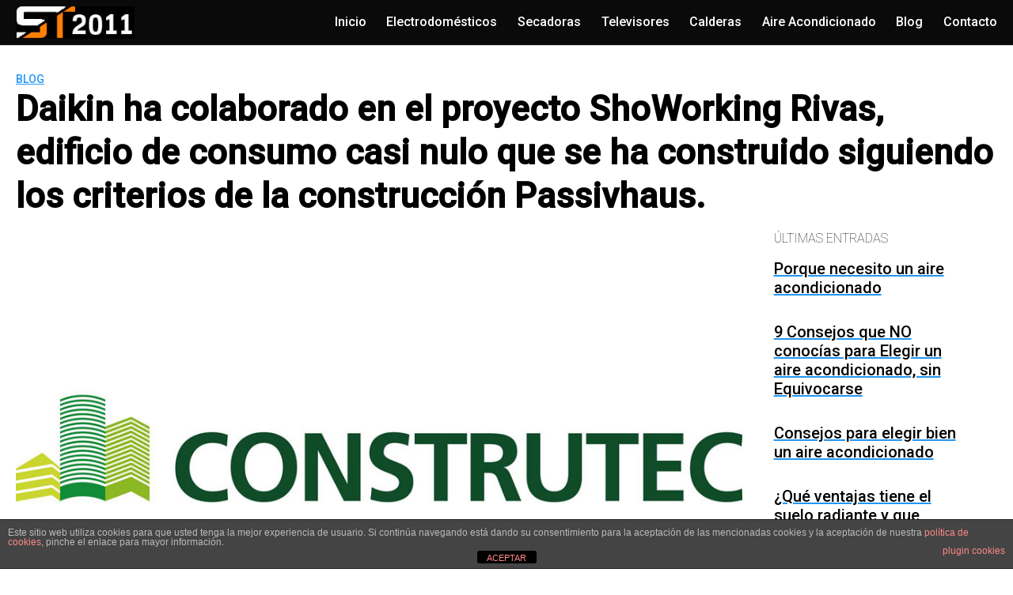

--- FILE ---
content_type: text/html; charset=UTF-8
request_url: https://www.serviciotecnico2011.com/daikin-ha-colaborado-en-el-proyecto-showorking-rivas-edificio-de-consumo-casi-nulo-que-se-ha-construido-siguiendo-los-criterios-de-la-construccion-passivhaus/
body_size: 11432
content:
<!DOCTYPE html>
<html lang="es" prefix="og: https://ogp.me/ns#">
<head>
	<meta charset="UTF-8">
	<meta name="viewport" content="width=device-width, initial-scale=1">
	<link rel="profile" href="http://gmpg.org/xfn/11">
		<style>img:is([sizes="auto" i], [sizes^="auto," i]) { contain-intrinsic-size: 3000px 1500px }</style>
	
<!-- Optimización para motores de búsqueda de Rank Math -  https://rankmath.com/ -->
<title>✅✅Daikin ha colaborado en el proyecto ShoWorking Rivas✅✅</title>
<meta name="description" content="✅✅En el stand podrá verse el nuevo sistema Daikin Altherma 3, una solución de climatización que proporciona aire acondicionado en verano, ✅✅"/>
<meta name="robots" content="follow, index, max-snippet:-1, max-video-preview:-1, max-image-preview:large"/>
<link rel="canonical" href="https://www.serviciotecnico2011.com/daikin-ha-colaborado-en-el-proyecto-showorking-rivas-edificio-de-consumo-casi-nulo-que-se-ha-construido-siguiendo-los-criterios-de-la-construccion-passivhaus/" />
<meta property="og:locale" content="es_ES" />
<meta property="og:type" content="article" />
<meta property="og:title" content="✅✅Daikin ha colaborado en el proyecto ShoWorking Rivas✅✅" />
<meta property="og:description" content="✅✅En el stand podrá verse el nuevo sistema Daikin Altherma 3, una solución de climatización que proporciona aire acondicionado en verano, ✅✅" />
<meta property="og:url" content="https://www.serviciotecnico2011.com/daikin-ha-colaborado-en-el-proyecto-showorking-rivas-edificio-de-consumo-casi-nulo-que-se-ha-construido-siguiendo-los-criterios-de-la-construccion-passivhaus/" />
<meta property="og:site_name" content="Servicio Técnico Electrodomésticos, Aire Acondicionado-ALICANTE" />
<meta property="article:tag" content="Servicio técnico Daikin Alicante" />
<meta property="article:tag" content="Servicio técnico haier alicante" />
<meta property="article:tag" content="Servicio técnico lg aire acondicionado alicante" />
<meta property="article:tag" content="Servicio técnico LG alicante" />
<meta property="article:tag" content="Servicio técnico oficial Haier Alicante" />
<meta property="article:tag" content="Servicio técnico Panasonic aire acondicionado" />
<meta property="article:tag" content="Servicio técnico Panasonic alicante" />
<meta property="article:section" content="blog" />
<meta property="og:image" content="https://www.serviciotecnico2011.com/wp-content/uploads/2018/11/construtec.jpg" />
<meta property="og:image:secure_url" content="https://www.serviciotecnico2011.com/wp-content/uploads/2018/11/construtec.jpg" />
<meta property="og:image:width" content="1000" />
<meta property="og:image:height" content="571" />
<meta property="og:image:alt" content="Daikin en construtec" />
<meta property="og:image:type" content="image/jpeg" />
<meta property="article:published_time" content="2018-12-13T16:00:27+01:00" />
<meta name="twitter:card" content="summary_large_image" />
<meta name="twitter:title" content="✅✅Daikin ha colaborado en el proyecto ShoWorking Rivas✅✅" />
<meta name="twitter:description" content="✅✅En el stand podrá verse el nuevo sistema Daikin Altherma 3, una solución de climatización que proporciona aire acondicionado en verano, ✅✅" />
<meta name="twitter:image" content="https://www.serviciotecnico2011.com/wp-content/uploads/2018/11/construtec.jpg" />
<meta name="twitter:label1" content="Escrito por" />
<meta name="twitter:data1" content="uadmin" />
<meta name="twitter:label2" content="Tiempo de lectura" />
<meta name="twitter:data2" content="Menos de un minuto" />
<script type="application/ld+json" class="rank-math-schema">{"@context":"https://schema.org","@graph":[{"@type":"Organization","@id":"https://www.serviciotecnico2011.com/#organization","name":"Servicio Tecnico 2011","url":"https://www.serviciotecnico2011.com","logo":{"@type":"ImageObject","@id":"https://www.serviciotecnico2011.com/#logo","url":"https://www.serviciotecnico2011.com/wp-content/uploads/2018/01/cropped-logo_top2.jpg","contentUrl":"https://www.serviciotecnico2011.com/wp-content/uploads/2018/01/cropped-logo_top2.jpg","caption":"Servicio Tecnico 2011","inLanguage":"es","width":"180","height":"49"}},{"@type":"WebSite","@id":"https://www.serviciotecnico2011.com/#website","url":"https://www.serviciotecnico2011.com","name":"Servicio Tecnico 2011","publisher":{"@id":"https://www.serviciotecnico2011.com/#organization"},"inLanguage":"es"},{"@type":"ImageObject","@id":"https://www.serviciotecnico2011.com/wp-content/uploads/2018/11/construtec.jpg","url":"https://www.serviciotecnico2011.com/wp-content/uploads/2018/11/construtec.jpg","width":"1000","height":"571","caption":"Daikin en construtec","inLanguage":"es"},{"@type":"WebPage","@id":"https://www.serviciotecnico2011.com/daikin-ha-colaborado-en-el-proyecto-showorking-rivas-edificio-de-consumo-casi-nulo-que-se-ha-construido-siguiendo-los-criterios-de-la-construccion-passivhaus/#webpage","url":"https://www.serviciotecnico2011.com/daikin-ha-colaborado-en-el-proyecto-showorking-rivas-edificio-de-consumo-casi-nulo-que-se-ha-construido-siguiendo-los-criterios-de-la-construccion-passivhaus/","name":"\u2705\u2705Daikin ha colaborado en el proyecto ShoWorking Rivas\u2705\u2705","datePublished":"2018-12-13T16:00:27+01:00","dateModified":"2018-12-13T16:00:27+01:00","isPartOf":{"@id":"https://www.serviciotecnico2011.com/#website"},"primaryImageOfPage":{"@id":"https://www.serviciotecnico2011.com/wp-content/uploads/2018/11/construtec.jpg"},"inLanguage":"es"},{"@type":"Person","@id":"https://www.serviciotecnico2011.com/daikin-ha-colaborado-en-el-proyecto-showorking-rivas-edificio-de-consumo-casi-nulo-que-se-ha-construido-siguiendo-los-criterios-de-la-construccion-passivhaus/#author","name":"uadmin","image":{"@type":"ImageObject","@id":"https://secure.gravatar.com/avatar/ac02fa5aca3293d3ab7ad0707bbbd7c8e7bffb16e3fe38291a7d0622b1c7d621?s=96&amp;d=mm&amp;r=g","url":"https://secure.gravatar.com/avatar/ac02fa5aca3293d3ab7ad0707bbbd7c8e7bffb16e3fe38291a7d0622b1c7d621?s=96&amp;d=mm&amp;r=g","caption":"uadmin","inLanguage":"es"},"worksFor":{"@id":"https://www.serviciotecnico2011.com/#organization"}},{"@type":"BlogPosting","headline":"\u2705\u2705Daikin ha colaborado en el proyecto ShoWorking Rivas\u2705\u2705","datePublished":"2018-12-13T16:00:27+01:00","dateModified":"2018-12-13T16:00:27+01:00","author":{"@id":"https://www.serviciotecnico2011.com/daikin-ha-colaborado-en-el-proyecto-showorking-rivas-edificio-de-consumo-casi-nulo-que-se-ha-construido-siguiendo-los-criterios-de-la-construccion-passivhaus/#author","name":"uadmin"},"publisher":{"@id":"https://www.serviciotecnico2011.com/#organization"},"description":"\u2705\u2705En el stand podr\u00e1 verse el nuevo sistema\u00a0Daikin Altherma 3,\u00a0una soluci\u00f3n de climatizaci\u00f3n que proporciona aire acondicionado en verano, \u2705\u2705","name":"\u2705\u2705Daikin ha colaborado en el proyecto ShoWorking Rivas\u2705\u2705","@id":"https://www.serviciotecnico2011.com/daikin-ha-colaborado-en-el-proyecto-showorking-rivas-edificio-de-consumo-casi-nulo-que-se-ha-construido-siguiendo-los-criterios-de-la-construccion-passivhaus/#richSnippet","isPartOf":{"@id":"https://www.serviciotecnico2011.com/daikin-ha-colaborado-en-el-proyecto-showorking-rivas-edificio-de-consumo-casi-nulo-que-se-ha-construido-siguiendo-los-criterios-de-la-construccion-passivhaus/#webpage"},"image":{"@id":"https://www.serviciotecnico2011.com/wp-content/uploads/2018/11/construtec.jpg"},"inLanguage":"es","mainEntityOfPage":{"@id":"https://www.serviciotecnico2011.com/daikin-ha-colaborado-en-el-proyecto-showorking-rivas-edificio-de-consumo-casi-nulo-que-se-ha-construido-siguiendo-los-criterios-de-la-construccion-passivhaus/#webpage"}}]}</script>
<!-- /Plugin Rank Math WordPress SEO -->

<link rel='dns-prefetch' href='//stats.wp.com' />
<link rel='dns-prefetch' href='//fonts.googleapis.com' />
<link rel='dns-prefetch' href='//use.fontawesome.com' />
<link rel="alternate" type="application/rss+xml" title="Servicio Técnico Electrodomésticos, Aire Acondicionado-ALICANTE &raquo; Feed" href="https://www.serviciotecnico2011.com/feed/" />
<link rel="alternate" type="application/rss+xml" title="Servicio Técnico Electrodomésticos, Aire Acondicionado-ALICANTE &raquo; Feed de los comentarios" href="https://www.serviciotecnico2011.com/comments/feed/" />
<link rel="alternate" type="application/rss+xml" title="Servicio Técnico Electrodomésticos, Aire Acondicionado-ALICANTE &raquo; Comentario Daikin ha colaborado en el proyecto ShoWorking Rivas, edificio de consumo casi nulo que se ha construido siguiendo los criterios de la construcción Passivhaus. del feed" href="https://www.serviciotecnico2011.com/daikin-ha-colaborado-en-el-proyecto-showorking-rivas-edificio-de-consumo-casi-nulo-que-se-ha-construido-siguiendo-los-criterios-de-la-construccion-passivhaus/feed/" />
<link rel='stylesheet' id='wp-block-library-css' href='https://www.serviciotecnico2011.com/wp-includes/css/dist/block-library/style.min.css?ver=6.8.3' type='text/css' media='all' />
<style id='classic-theme-styles-inline-css' type='text/css'>
/*! This file is auto-generated */
.wp-block-button__link{color:#fff;background-color:#32373c;border-radius:9999px;box-shadow:none;text-decoration:none;padding:calc(.667em + 2px) calc(1.333em + 2px);font-size:1.125em}.wp-block-file__button{background:#32373c;color:#fff;text-decoration:none}
</style>
<link rel='stylesheet' id='mediaelement-css' href='https://www.serviciotecnico2011.com/wp-includes/js/mediaelement/mediaelementplayer-legacy.min.css?ver=4.2.17' type='text/css' media='all' />
<link rel='stylesheet' id='wp-mediaelement-css' href='https://www.serviciotecnico2011.com/wp-includes/js/mediaelement/wp-mediaelement.min.css?ver=6.8.3' type='text/css' media='all' />
<style id='jetpack-sharing-buttons-style-inline-css' type='text/css'>
.jetpack-sharing-buttons__services-list{display:flex;flex-direction:row;flex-wrap:wrap;gap:0;list-style-type:none;margin:5px;padding:0}.jetpack-sharing-buttons__services-list.has-small-icon-size{font-size:12px}.jetpack-sharing-buttons__services-list.has-normal-icon-size{font-size:16px}.jetpack-sharing-buttons__services-list.has-large-icon-size{font-size:24px}.jetpack-sharing-buttons__services-list.has-huge-icon-size{font-size:36px}@media print{.jetpack-sharing-buttons__services-list{display:none!important}}.editor-styles-wrapper .wp-block-jetpack-sharing-buttons{gap:0;padding-inline-start:0}ul.jetpack-sharing-buttons__services-list.has-background{padding:1.25em 2.375em}
</style>
<style id='global-styles-inline-css' type='text/css'>
:root{--wp--preset--aspect-ratio--square: 1;--wp--preset--aspect-ratio--4-3: 4/3;--wp--preset--aspect-ratio--3-4: 3/4;--wp--preset--aspect-ratio--3-2: 3/2;--wp--preset--aspect-ratio--2-3: 2/3;--wp--preset--aspect-ratio--16-9: 16/9;--wp--preset--aspect-ratio--9-16: 9/16;--wp--preset--color--black: #000000;--wp--preset--color--cyan-bluish-gray: #abb8c3;--wp--preset--color--white: #ffffff;--wp--preset--color--pale-pink: #f78da7;--wp--preset--color--vivid-red: #cf2e2e;--wp--preset--color--luminous-vivid-orange: #ff6900;--wp--preset--color--luminous-vivid-amber: #fcb900;--wp--preset--color--light-green-cyan: #7bdcb5;--wp--preset--color--vivid-green-cyan: #00d084;--wp--preset--color--pale-cyan-blue: #8ed1fc;--wp--preset--color--vivid-cyan-blue: #0693e3;--wp--preset--color--vivid-purple: #9b51e0;--wp--preset--gradient--vivid-cyan-blue-to-vivid-purple: linear-gradient(135deg,rgba(6,147,227,1) 0%,rgb(155,81,224) 100%);--wp--preset--gradient--light-green-cyan-to-vivid-green-cyan: linear-gradient(135deg,rgb(122,220,180) 0%,rgb(0,208,130) 100%);--wp--preset--gradient--luminous-vivid-amber-to-luminous-vivid-orange: linear-gradient(135deg,rgba(252,185,0,1) 0%,rgba(255,105,0,1) 100%);--wp--preset--gradient--luminous-vivid-orange-to-vivid-red: linear-gradient(135deg,rgba(255,105,0,1) 0%,rgb(207,46,46) 100%);--wp--preset--gradient--very-light-gray-to-cyan-bluish-gray: linear-gradient(135deg,rgb(238,238,238) 0%,rgb(169,184,195) 100%);--wp--preset--gradient--cool-to-warm-spectrum: linear-gradient(135deg,rgb(74,234,220) 0%,rgb(151,120,209) 20%,rgb(207,42,186) 40%,rgb(238,44,130) 60%,rgb(251,105,98) 80%,rgb(254,248,76) 100%);--wp--preset--gradient--blush-light-purple: linear-gradient(135deg,rgb(255,206,236) 0%,rgb(152,150,240) 100%);--wp--preset--gradient--blush-bordeaux: linear-gradient(135deg,rgb(254,205,165) 0%,rgb(254,45,45) 50%,rgb(107,0,62) 100%);--wp--preset--gradient--luminous-dusk: linear-gradient(135deg,rgb(255,203,112) 0%,rgb(199,81,192) 50%,rgb(65,88,208) 100%);--wp--preset--gradient--pale-ocean: linear-gradient(135deg,rgb(255,245,203) 0%,rgb(182,227,212) 50%,rgb(51,167,181) 100%);--wp--preset--gradient--electric-grass: linear-gradient(135deg,rgb(202,248,128) 0%,rgb(113,206,126) 100%);--wp--preset--gradient--midnight: linear-gradient(135deg,rgb(2,3,129) 0%,rgb(40,116,252) 100%);--wp--preset--font-size--small: 13px;--wp--preset--font-size--medium: 20px;--wp--preset--font-size--large: 36px;--wp--preset--font-size--x-large: 42px;--wp--preset--spacing--20: 0.44rem;--wp--preset--spacing--30: 0.67rem;--wp--preset--spacing--40: 1rem;--wp--preset--spacing--50: 1.5rem;--wp--preset--spacing--60: 2.25rem;--wp--preset--spacing--70: 3.38rem;--wp--preset--spacing--80: 5.06rem;--wp--preset--shadow--natural: 6px 6px 9px rgba(0, 0, 0, 0.2);--wp--preset--shadow--deep: 12px 12px 50px rgba(0, 0, 0, 0.4);--wp--preset--shadow--sharp: 6px 6px 0px rgba(0, 0, 0, 0.2);--wp--preset--shadow--outlined: 6px 6px 0px -3px rgba(255, 255, 255, 1), 6px 6px rgba(0, 0, 0, 1);--wp--preset--shadow--crisp: 6px 6px 0px rgba(0, 0, 0, 1);}:where(.is-layout-flex){gap: 0.5em;}:where(.is-layout-grid){gap: 0.5em;}body .is-layout-flex{display: flex;}.is-layout-flex{flex-wrap: wrap;align-items: center;}.is-layout-flex > :is(*, div){margin: 0;}body .is-layout-grid{display: grid;}.is-layout-grid > :is(*, div){margin: 0;}:where(.wp-block-columns.is-layout-flex){gap: 2em;}:where(.wp-block-columns.is-layout-grid){gap: 2em;}:where(.wp-block-post-template.is-layout-flex){gap: 1.25em;}:where(.wp-block-post-template.is-layout-grid){gap: 1.25em;}.has-black-color{color: var(--wp--preset--color--black) !important;}.has-cyan-bluish-gray-color{color: var(--wp--preset--color--cyan-bluish-gray) !important;}.has-white-color{color: var(--wp--preset--color--white) !important;}.has-pale-pink-color{color: var(--wp--preset--color--pale-pink) !important;}.has-vivid-red-color{color: var(--wp--preset--color--vivid-red) !important;}.has-luminous-vivid-orange-color{color: var(--wp--preset--color--luminous-vivid-orange) !important;}.has-luminous-vivid-amber-color{color: var(--wp--preset--color--luminous-vivid-amber) !important;}.has-light-green-cyan-color{color: var(--wp--preset--color--light-green-cyan) !important;}.has-vivid-green-cyan-color{color: var(--wp--preset--color--vivid-green-cyan) !important;}.has-pale-cyan-blue-color{color: var(--wp--preset--color--pale-cyan-blue) !important;}.has-vivid-cyan-blue-color{color: var(--wp--preset--color--vivid-cyan-blue) !important;}.has-vivid-purple-color{color: var(--wp--preset--color--vivid-purple) !important;}.has-black-background-color{background-color: var(--wp--preset--color--black) !important;}.has-cyan-bluish-gray-background-color{background-color: var(--wp--preset--color--cyan-bluish-gray) !important;}.has-white-background-color{background-color: var(--wp--preset--color--white) !important;}.has-pale-pink-background-color{background-color: var(--wp--preset--color--pale-pink) !important;}.has-vivid-red-background-color{background-color: var(--wp--preset--color--vivid-red) !important;}.has-luminous-vivid-orange-background-color{background-color: var(--wp--preset--color--luminous-vivid-orange) !important;}.has-luminous-vivid-amber-background-color{background-color: var(--wp--preset--color--luminous-vivid-amber) !important;}.has-light-green-cyan-background-color{background-color: var(--wp--preset--color--light-green-cyan) !important;}.has-vivid-green-cyan-background-color{background-color: var(--wp--preset--color--vivid-green-cyan) !important;}.has-pale-cyan-blue-background-color{background-color: var(--wp--preset--color--pale-cyan-blue) !important;}.has-vivid-cyan-blue-background-color{background-color: var(--wp--preset--color--vivid-cyan-blue) !important;}.has-vivid-purple-background-color{background-color: var(--wp--preset--color--vivid-purple) !important;}.has-black-border-color{border-color: var(--wp--preset--color--black) !important;}.has-cyan-bluish-gray-border-color{border-color: var(--wp--preset--color--cyan-bluish-gray) !important;}.has-white-border-color{border-color: var(--wp--preset--color--white) !important;}.has-pale-pink-border-color{border-color: var(--wp--preset--color--pale-pink) !important;}.has-vivid-red-border-color{border-color: var(--wp--preset--color--vivid-red) !important;}.has-luminous-vivid-orange-border-color{border-color: var(--wp--preset--color--luminous-vivid-orange) !important;}.has-luminous-vivid-amber-border-color{border-color: var(--wp--preset--color--luminous-vivid-amber) !important;}.has-light-green-cyan-border-color{border-color: var(--wp--preset--color--light-green-cyan) !important;}.has-vivid-green-cyan-border-color{border-color: var(--wp--preset--color--vivid-green-cyan) !important;}.has-pale-cyan-blue-border-color{border-color: var(--wp--preset--color--pale-cyan-blue) !important;}.has-vivid-cyan-blue-border-color{border-color: var(--wp--preset--color--vivid-cyan-blue) !important;}.has-vivid-purple-border-color{border-color: var(--wp--preset--color--vivid-purple) !important;}.has-vivid-cyan-blue-to-vivid-purple-gradient-background{background: var(--wp--preset--gradient--vivid-cyan-blue-to-vivid-purple) !important;}.has-light-green-cyan-to-vivid-green-cyan-gradient-background{background: var(--wp--preset--gradient--light-green-cyan-to-vivid-green-cyan) !important;}.has-luminous-vivid-amber-to-luminous-vivid-orange-gradient-background{background: var(--wp--preset--gradient--luminous-vivid-amber-to-luminous-vivid-orange) !important;}.has-luminous-vivid-orange-to-vivid-red-gradient-background{background: var(--wp--preset--gradient--luminous-vivid-orange-to-vivid-red) !important;}.has-very-light-gray-to-cyan-bluish-gray-gradient-background{background: var(--wp--preset--gradient--very-light-gray-to-cyan-bluish-gray) !important;}.has-cool-to-warm-spectrum-gradient-background{background: var(--wp--preset--gradient--cool-to-warm-spectrum) !important;}.has-blush-light-purple-gradient-background{background: var(--wp--preset--gradient--blush-light-purple) !important;}.has-blush-bordeaux-gradient-background{background: var(--wp--preset--gradient--blush-bordeaux) !important;}.has-luminous-dusk-gradient-background{background: var(--wp--preset--gradient--luminous-dusk) !important;}.has-pale-ocean-gradient-background{background: var(--wp--preset--gradient--pale-ocean) !important;}.has-electric-grass-gradient-background{background: var(--wp--preset--gradient--electric-grass) !important;}.has-midnight-gradient-background{background: var(--wp--preset--gradient--midnight) !important;}.has-small-font-size{font-size: var(--wp--preset--font-size--small) !important;}.has-medium-font-size{font-size: var(--wp--preset--font-size--medium) !important;}.has-large-font-size{font-size: var(--wp--preset--font-size--large) !important;}.has-x-large-font-size{font-size: var(--wp--preset--font-size--x-large) !important;}
:where(.wp-block-post-template.is-layout-flex){gap: 1.25em;}:where(.wp-block-post-template.is-layout-grid){gap: 1.25em;}
:where(.wp-block-columns.is-layout-flex){gap: 2em;}:where(.wp-block-columns.is-layout-grid){gap: 2em;}
:root :where(.wp-block-pullquote){font-size: 1.5em;line-height: 1.6;}
</style>
<link rel='stylesheet' id='front-estilos-css' href='https://www.serviciotecnico2011.com/wp-content/plugins/asesor-cookies-para-la-ley-en-espana/html/front/estilos.css?ver=6.8.3' type='text/css' media='all' />
<link rel='stylesheet' id='contact-form-7-css' href='https://www.serviciotecnico2011.com/wp-content/plugins/contact-form-7/includes/css/styles.css?ver=6.1.3' type='text/css' media='all' />
<link rel='stylesheet' id='kk-star-ratings-css' href='https://www.serviciotecnico2011.com/wp-content/plugins/kk-star-ratings/src/core/public/css/kk-star-ratings.min.css?ver=5.4.10.2' type='text/css' media='all' />
<link  rel='preload' as='style'   id='orbital-fonts-css' href='https://fonts.googleapis.com/css?family=Roboto%3A100%7CRoboto%3A500&#038;subset=latin%2Clatin-ext&#038;display=swap' type='text/css' media='all' />
<link rel='stylesheet' id='orbital-fonts-css' href='https://fonts.googleapis.com/css?family=Roboto%3A100%7CRoboto%3A500&#038;subset=latin%2Clatin-ext&#038;display=swap' type='text/css' media='all' />
<link rel='stylesheet' id='orbital-style-css' href='https://www.serviciotecnico2011.com/wp-content/themes/orbital/assets/css/main.css?ver=6.8.3' type='text/css' media='all' />
<style id='orbital-style-inline-css' type='text/css'>

                .primary-menu li.menu-item-has-children:focus > ul, .primary-menu li.menu-item-has-children.focus > ul {
                    right: 0;
                    opacity: 1;
                    transform: translateY(0);
                    transition: opacity 0.15s linear, transform 0.15s linear;
                }
               
            
</style>
<link rel='stylesheet' id='bfa-font-awesome-css' href='https://use.fontawesome.com/releases/v5.15.4/css/all.css?ver=2.0.3' type='text/css' media='all' />
<script type="text/javascript" src="https://www.serviciotecnico2011.com/wp-includes/js/jquery/jquery.min.js?ver=3.7.1" id="jquery-core-js"></script>
<script type="text/javascript" src="https://www.serviciotecnico2011.com/wp-includes/js/jquery/jquery-migrate.min.js?ver=3.4.1" id="jquery-migrate-js"></script>
<script type="text/javascript" id="front-principal-js-extra">
/* <![CDATA[ */
var cdp_cookies_info = {"url_plugin":"https:\/\/www.serviciotecnico2011.com\/wp-content\/plugins\/asesor-cookies-para-la-ley-en-espana\/plugin.php","url_admin_ajax":"https:\/\/www.serviciotecnico2011.com\/wp-admin\/admin-ajax.php"};
/* ]]> */
</script>
<script type="text/javascript" src="https://www.serviciotecnico2011.com/wp-content/plugins/asesor-cookies-para-la-ley-en-espana/html/front/principal.js?ver=6.8.3" id="front-principal-js"></script>
<link rel="EditURI" type="application/rsd+xml" title="RSD" href="https://www.serviciotecnico2011.com/xmlrpc.php?rsd" />
<link rel='shortlink' href='https://www.serviciotecnico2011.com/?p=846' />
<script data-ad-client="ca-pub-6686380477811622" async src="https://pagead2.googlesyndication.com/pagead/js/adsbygoogle.js"></script>	<style>img#wpstats{display:none}</style>
		    <style>
        @media(min-width: 48rem){

            .container {
                width: 79.5rem;
            }

            .entry-content {
                max-width: 74%;
                flex-basis: 74%;
            }

            .entry-aside {
                max-width: 26%;
                flex-basis: 26%;
                order: 0;
                -ms-flex-order: 0;

            }

        }


                a {
                color: #2196f3;
            }

        

                .site-header {
                background-color: #0a0a0a;
            }

        
                .site-header a {
                color: #ffffff;
            }

            @media(min-width: 1040px){
                .site-navbar .menu-item-has-children:after {
                    border-color: #ffffff;
                }
            }
    

    </style>

            <style>
                h1,h2,h3,h4,h5,h6, .title {
                font-family: 'Roboto', sans-serif;
                font-weight: 100;
            }
                    body, .site-header {
                font-family: 'Roboto' , sans-serif;
                font-weight: 500;
            }
            </style>
    <style type="text/css">.recentcomments a{display:inline !important;padding:0 !important;margin:0 !important;}</style>		<style type="text/css" id="wp-custom-css">
			/* - Formulario Linea 1 - */
 .formulariolinea{
     background:#ecffef;
     text-align:center;
     border-radius:20px;
     box-shadow: 0 3px 0.7rem 1px #C1BCC1;
     padding:1rem;
     margin-bottom: 2rem;
 }
 .formulariolinea .wpcf7-submit {
     padding-top:12px;
     padding-bottom:12px;
     background: #b5e4bc;
     border: 1px solid #89ad8a;
     border-radius: 0px;
     margin-top: 8px;
     width:100%;
     font-size:15px;
     text-transform:uppercase;
     font-weight:700;
 }
 .formulariolinea label{
     width:90%;
 }
 .formulariolinea span{
     width:100%;
 }
 .formulariolinea .wpcf7-submit:hover{
     background:black;
     border: 1px solid black;
     color:white;
 }
 .formulariolinea p{
     margin:0px;
 }
 .formulariolinea img{
     text-align:center!important;
     max-width:210px;
 }

/* - Formulario Linea-1 - */
 .formulariolinea-1{
     background:#ecffef;
     text-align:center;
     border-radius:20px;
     box-shadow: 0 3px 0.7rem 1px #C1BCC1;
     padding:1rem;
     margin-bottom: 2rem;
 }
 .formulariolinea-1 .wpcf7-submit {
     padding-top:12px;
     padding-bottom:12px;
     background: #b5e4bc;
     border: 1px solid #89ad8a;
     border-radius: 0px;
     margin-top: 8px;
     width:100%;
     font-size:15px;
     text-transform:uppercase;
     font-weight:700;
 }
 .formulariolinea-1 label{
     width:90%;
 }
 .formulariolinea span{
     width:100%;
 }
 .formulariolinea-1 .wpcf7-submit:hover{
     background:black;
     border: 1px solid black;
     color:white;
 }
 .formulariolinea-1 p{
     margin:0px;
 }
 .formulariolinea-1 img{
     text-align:center!important;
     max-width:210px;
 }		</style>
		</head>
<body class="wp-singular post-template-default single single-post postid-846 single-format-standard wp-custom-logo wp-theme-orbital layout-menu-orbital">
	<a class="screen-reader-text" href="#content">Saltar al contenido</a>

			
		

<header class="site-header with-header ">
	<div class="container header-inner">
							<div class="site-logo">

					<a href="https://www.serviciotecnico2011.com/" class="custom-logo-link"><img width="180" height="49" src="https://www.serviciotecnico2011.com/wp-content/uploads/2018/01/cropped-logo_top2.jpg" class="custom-logo" alt="" decoding="async" /></a>
				</div>

						<button class="toggle nav-toggle mobile-nav-toggle  orbitalMenu-fixed" data-toggle-target=".menu-modal"  data-toggle-body-class="showing-menu-modal" aria-expanded="false" data-set-focus=".close-nav-toggle">
				<span class="toggle-inner">
					<a class="site-nav-trigger">
						<span></span>
					</a>
					<span class="toggle-text">Menu</span>
				</span>
			</button><!-- .nav-toggle -->
			
			<div class="header-navigation-wrapper">

										<nav class="primary-menu-wrapper" aria-label="Horizontal" role="navigation">

							<ul class="primary-menu reset-list-style">

							<li id="menu-item-62" class="menu-item menu-item-type-custom menu-item-object-custom menu-item-home menu-item-62"><a href="http://www.serviciotecnico2011.com">Inicio</a></li>
<li id="menu-item-28622" class="menu-item menu-item-type-post_type menu-item-object-page menu-item-28622"><a href="https://www.serviciotecnico2011.com/reparacion-de-electrodomesticos-en-alicante/">Electrodomésticos</a></li>
<li id="menu-item-28624" class="menu-item menu-item-type-post_type menu-item-object-page menu-item-28624"><a href="https://www.serviciotecnico2011.com/reparacion-de-electrodomesticos-en-alicante/secadoras/">Secadoras</a></li>
<li id="menu-item-28623" class="menu-item menu-item-type-post_type menu-item-object-page menu-item-28623"><a href="https://www.serviciotecnico2011.com/reparacion-de-televisores-en-alicante/">Televisores</a></li>
<li id="menu-item-28625" class="menu-item menu-item-type-post_type menu-item-object-page menu-item-28625"><a href="https://www.serviciotecnico2011.com/reparacion-de-calderas-alicante/">Calderas</a></li>
<li id="menu-item-1247" class="menu-item menu-item-type-custom menu-item-object-custom menu-item-1247"><a href="https://www.serviciotecnico2011.com/reparacion-de-aire-acondicionado/">Aire Acondicionado</a></li>
<li id="menu-item-601" class="menu-item menu-item-type-post_type menu-item-object-page current_page_parent menu-item-601"><a href="https://www.serviciotecnico2011.com/blog/">Blog</a></li>
<li id="menu-item-63" class="menu-item menu-item-type-post_type menu-item-object-page menu-item-63"><a href="https://www.serviciotecnico2011.com/contacto/">Contacto</a></li>

							</ul>
							
						</nav><!-- .primary-menu-wrapper -->
					
			</div><!-- .header-navigation-wrapper -->
		
	</div>
</header>

<div class="menu-modal cover-modal header-footer-group" data-modal-target-string=".menu-modal">

	<div class="menu-modal-inner modal-inner">

		<div class="menu-wrapper section-inner">

			<div class="menu-top">

				<button class="toggle close-nav-toggle fill-children-current-color" data-toggle-target=".menu-modal" data-toggle-body-class="showing-menu-modal" aria-expanded="false" data-set-focus=".menu-modal">
					<span class="toggle-text">Close Menu</span>
					X
				</button><!-- .nav-toggle -->

				
				<nav class="mobile-menu" aria-label="Mobile" role="navigation">

					<ul class="modal-menu reset-list-style">

					<li class="menu-item menu-item-type-custom menu-item-object-custom menu-item-home menu-item-62"><div class="ancestor-wrapper"><a href="http://www.serviciotecnico2011.com">Inicio</a></div><!-- .ancestor-wrapper --></li>
<li class="menu-item menu-item-type-post_type menu-item-object-page menu-item-28622"><div class="ancestor-wrapper"><a href="https://www.serviciotecnico2011.com/reparacion-de-electrodomesticos-en-alicante/">Electrodomésticos</a></div><!-- .ancestor-wrapper --></li>
<li class="menu-item menu-item-type-post_type menu-item-object-page menu-item-28624"><div class="ancestor-wrapper"><a href="https://www.serviciotecnico2011.com/reparacion-de-electrodomesticos-en-alicante/secadoras/">Secadoras</a></div><!-- .ancestor-wrapper --></li>
<li class="menu-item menu-item-type-post_type menu-item-object-page menu-item-28623"><div class="ancestor-wrapper"><a href="https://www.serviciotecnico2011.com/reparacion-de-televisores-en-alicante/">Televisores</a></div><!-- .ancestor-wrapper --></li>
<li class="menu-item menu-item-type-post_type menu-item-object-page menu-item-28625"><div class="ancestor-wrapper"><a href="https://www.serviciotecnico2011.com/reparacion-de-calderas-alicante/">Calderas</a></div><!-- .ancestor-wrapper --></li>
<li class="menu-item menu-item-type-custom menu-item-object-custom menu-item-1247"><div class="ancestor-wrapper"><a href="https://www.serviciotecnico2011.com/reparacion-de-aire-acondicionado/">Aire Acondicionado</a></div><!-- .ancestor-wrapper --></li>
<li class="menu-item menu-item-type-post_type menu-item-object-page current_page_parent menu-item-601"><div class="ancestor-wrapper"><a href="https://www.serviciotecnico2011.com/blog/">Blog</a></div><!-- .ancestor-wrapper --></li>
<li class="menu-item menu-item-type-post_type menu-item-object-page menu-item-63"><div class="ancestor-wrapper"><a href="https://www.serviciotecnico2011.com/contacto/">Contacto</a></div><!-- .ancestor-wrapper --></li>

					</ul>

				</nav>

			</div><!-- .menu-top -->

		</div><!-- .menu-wrapper -->

	</div><!-- .menu-modal-inner -->

</div><!-- .menu-modal -->

		<main id="content" class="site-main post-846 post type-post status-publish format-standard has-post-thumbnail category-blog tag-servicio-tecnico-daikin-alicante tag-servicio-tecnico-haier-alicante tag-servicio-tecnico-lg-aire-acondicionado-alicante tag-servicio-tecnico-lg-alicante tag-servicio-tecnico-oficial-haier-alicante tag-servicio-tecnico-panasonic-aire-acondicionado tag-servicio-tecnico-panasonic-alicante">

    
    <header class="default-header">
	<div class="container">
					
												<div class="category">
						<a href="https://www.serviciotecnico2011.com/category/blog/">blog</a>					</div>
							
							<h1 class="title">Daikin ha colaborado en el proyecto ShoWorking Rivas, edificio de consumo casi nulo que se ha construido siguiendo los criterios de la construcción Passivhaus.</h1>			
							<div class="meta">
									</div>
			
			
			

		
	</div>

	
</header>
    
    <div id="content-wrapper" class="container flex">
        <div class="entry-content">

            			<div class="post-thumbnail"><img width="1000" height="571" src="https://www.serviciotecnico2011.com/wp-content/uploads/2018/11/construtec.jpg" class="attachment-large size-large wp-post-image" alt="Daikin en construtec" decoding="async" fetchpriority="high" srcset="https://www.serviciotecnico2011.com/wp-content/uploads/2018/11/construtec.jpg 1000w, https://www.serviciotecnico2011.com/wp-content/uploads/2018/11/construtec-300x171.jpg 300w, https://www.serviciotecnico2011.com/wp-content/uploads/2018/11/construtec-768x439.jpg 768w" sizes="(max-width: 1000px) 100vw, 1000px" title="Daikin ha colaborado en el proyecto ShoWorking Rivas, edificio de consumo casi nulo que se ha construido siguiendo los criterios de la construcción Passivhaus. 1"></div>

			    <div class="banner desktop">
        <div class="center fluid">
                    </div>
    </div>
        <div class="banner mobile">
        <div class="center fluid">
                    </div>
    </div>
    
            

<div class="kk-star-ratings kksr-auto kksr-align-left kksr-valign-top"
    data-payload='{&quot;align&quot;:&quot;left&quot;,&quot;id&quot;:&quot;846&quot;,&quot;slug&quot;:&quot;default&quot;,&quot;valign&quot;:&quot;top&quot;,&quot;ignore&quot;:&quot;&quot;,&quot;reference&quot;:&quot;auto&quot;,&quot;class&quot;:&quot;&quot;,&quot;count&quot;:&quot;0&quot;,&quot;legendonly&quot;:&quot;&quot;,&quot;readonly&quot;:&quot;&quot;,&quot;score&quot;:&quot;0&quot;,&quot;starsonly&quot;:&quot;&quot;,&quot;best&quot;:&quot;5&quot;,&quot;gap&quot;:&quot;5&quot;,&quot;greet&quot;:&quot;Rate this post&quot;,&quot;legend&quot;:&quot;0\/5 - (0 votos)&quot;,&quot;size&quot;:&quot;24&quot;,&quot;title&quot;:&quot;Daikin ha colaborado en el proyecto ShoWorking Rivas, edificio de consumo casi nulo que se ha construido siguiendo los criterios de la construcción Passivhaus.&quot;,&quot;width&quot;:&quot;0&quot;,&quot;_legend&quot;:&quot;{score}\/{best} - ({count} {votes})&quot;,&quot;font_factor&quot;:&quot;1.25&quot;}'>
            
<div class="kksr-stars">
    
<div class="kksr-stars-inactive">
            <div class="kksr-star" data-star="1" style="padding-right: 5px">
            

<div class="kksr-icon" style="width: 24px; height: 24px;"></div>
        </div>
            <div class="kksr-star" data-star="2" style="padding-right: 5px">
            

<div class="kksr-icon" style="width: 24px; height: 24px;"></div>
        </div>
            <div class="kksr-star" data-star="3" style="padding-right: 5px">
            

<div class="kksr-icon" style="width: 24px; height: 24px;"></div>
        </div>
            <div class="kksr-star" data-star="4" style="padding-right: 5px">
            

<div class="kksr-icon" style="width: 24px; height: 24px;"></div>
        </div>
            <div class="kksr-star" data-star="5" style="padding-right: 5px">
            

<div class="kksr-icon" style="width: 24px; height: 24px;"></div>
        </div>
    </div>
    
<div class="kksr-stars-active" style="width: 0px;">
            <div class="kksr-star" style="padding-right: 5px">
            

<div class="kksr-icon" style="width: 24px; height: 24px;"></div>
        </div>
            <div class="kksr-star" style="padding-right: 5px">
            

<div class="kksr-icon" style="width: 24px; height: 24px;"></div>
        </div>
            <div class="kksr-star" style="padding-right: 5px">
            

<div class="kksr-icon" style="width: 24px; height: 24px;"></div>
        </div>
            <div class="kksr-star" style="padding-right: 5px">
            

<div class="kksr-icon" style="width: 24px; height: 24px;"></div>
        </div>
            <div class="kksr-star" style="padding-right: 5px">
            

<div class="kksr-icon" style="width: 24px; height: 24px;"></div>
        </div>
    </div>
</div>
                

<div class="kksr-legend" style="font-size: 19.2px;">
            <span class="kksr-muted">Rate this post</span>
    </div>
    </div>
<p>En el stand podrá verse el nuevo sistema<b> Daikin Altherma 3, </b>una solución de climatización que proporciona aire acondicionado en verano, calefacción en invierno y agua caliente sanitaria (ACS) durante todo el año, con la máxima<b> eficiencia energética A+++,</b> un alto rendimiento y las mejores prestaciones tecnológicas del mercado.</p>
<p>Los profesionales que acudan al stand tendrán la oportunidad de conocer más en profundidad tanto el proyecto en general de ShoWorking como las prestaciones del innovador sistema Daikin Altherma 3.</p>
<p>noticia sacada de la pagina de daikin y su newsletter, os dejo el enlace de la noticia, <a href="https://goo.gl/Yh15e3" target="_blank" rel="nofollow noopener">https://goo.gl/Yh15e3</a></p><div class="banner mobile"><div class=" ">
	
	</div>
	</div><div class="banner desktop"><div class=" ">
	
	</div>
	</div>
<p>espero que os resulte de interés esta noticia,</p>
<p>Un saludo</p>
<p>por favor <u><a href="https://www.facebook.com/Servicio-tecnico-2011-493373014026749/" target="_blank" rel="noopener">compartir</a></u> este post, podéis ayudar algún amigo y pulsar a <u><a href="https://www.facebook.com/Servicio-tecnico-2011-493373014026749/" target="_blank" rel="noopener">me gusta </a></u>en Facebook para que se nos vaya posicionando nuestra página y aremos lo mismo con vuestras publicaciones y también estamos en <u><a href="https://twitter.com/SERVICI78386497" target="_blank" rel="noopener">twitter</a></u></p>
<p>#serviciotecnico2011        #reparaciones      #reparacioneslavadoras</p>
<p>@serviciotecnico2011     @reparaciones      @serviciotecnico2011</p>

            
                <div class="banner desktop">
        <div class="center fluid">
                    </div>
    </div>
        <div class="banner mobile">
        <div class="center fluid">
                    </div>
    </div>
    
            <footer class="entry-footer">

                    <section class="entry-related">
        <h3>Entradas relacionadas</h3>
        <div class="flex flex-fluid">
            <article id="post-28654" class="entry-item column-third">
	<a href="https://www.serviciotecnico2011.com/9-consejos-que-no-conocias-para-elegir-un-aire-acondicionado-sin-equivocarse/" rel="bookmark">
		<img width="150" height="150" src="https://www.serviciotecnico2011.com/wp-content/uploads/2024/10/Consejos-para-una-Instalacion-Optima-150x150.jpg" class="attachment-thumbnail size-thumbnail wp-post-image" alt="Consejos para una Instalación Óptima" decoding="async" title="9 Consejos que NO conocías para Elegir un aire acondicionado, sin Equivocarse 2"><h4 class="entry-title">9 Consejos que NO conocías para Elegir un aire acondicionado, sin Equivocarse</h4>	</a>
</article>
<article id="post-28646" class="entry-item column-third">
	<a href="https://www.serviciotecnico2011.com/consejos-para-elegir-bien-un-aire-acondicionado/" rel="bookmark">
		<img width="150" height="150" src="https://www.serviciotecnico2011.com/wp-content/uploads/2024/10/mujer-aire-acondicionado-150x150.jpg" class="attachment-thumbnail size-thumbnail wp-post-image" alt="Mujer aire acondicionado barato" decoding="async" title="Consejos para elegir bien un aire acondicionado 3"><h4 class="entry-title">Consejos para elegir bien un aire acondicionado</h4>	</a>
</article>
<article id="post-2863" class="entry-item column-third">
	<a href="https://www.serviciotecnico2011.com/me-sale-el-error-h62-en-aquarea-de-panasonic/" rel="bookmark">
		<img width="150" height="150" src="https://www.serviciotecnico2011.com/wp-content/uploads/2020/02/ERROR-h62-150x150.jpg" class="attachment-thumbnail size-thumbnail wp-post-image" alt="AQUAREA ERROR H62" decoding="async" loading="lazy" srcset="https://www.serviciotecnico2011.com/wp-content/uploads/2020/02/ERROR-h62-150x150.jpg 150w, https://www.serviciotecnico2011.com/wp-content/uploads/2020/02/ERROR-h62-300x300.jpg 300w, https://www.serviciotecnico2011.com/wp-content/uploads/2020/02/ERROR-h62-768x768.jpg 768w, https://www.serviciotecnico2011.com/wp-content/uploads/2020/02/ERROR-h62.jpg 800w" sizes="auto, (max-width: 150px) 100vw, 150px" title="Me sale el Error H62 en Aquarea de Panasonic 4"><h4 class="entry-title">Me sale el Error H62 en Aquarea de Panasonic</h4>	</a>
</article>
<article id="post-3014" class="entry-item column-third">
	<a href="https://www.serviciotecnico2011.com/error-f8-fallo-del-motor-ventilador-dc-unidad-exterior-en-haier/" rel="bookmark">
		<img width="150" height="150" src="https://www.serviciotecnico2011.com/wp-content/uploads/2020/08/HAIER-F8-150x150.jpg" class="attachment-thumbnail size-thumbnail wp-post-image" alt="Error F8 Fallo del motor ventilador DC Unidad Exterior en Haier" decoding="async" loading="lazy" title="Error F8 Fallo del motor ventilador DC Unidad Exterior en Haier 5"><h4 class="entry-title">Error F8 Fallo del motor ventilador DC Unidad Exterior en Haier</h4>	</a>
</article>
<article id="post-3007" class="entry-item column-third">
	<a href="https://www.serviciotecnico2011.com/haier-error-e7/" rel="bookmark">
		<img width="150" height="150" src="https://www.serviciotecnico2011.com/wp-content/uploads/2020/08/haier-E7-1-150x150.jpg" class="attachment-thumbnail size-thumbnail wp-post-image" alt="Error E7 en HAIER" decoding="async" loading="lazy" srcset="https://www.serviciotecnico2011.com/wp-content/uploads/2020/08/haier-E7-1-150x150.jpg 150w, https://www.serviciotecnico2011.com/wp-content/uploads/2020/08/haier-E7-1-300x300.jpg 300w, https://www.serviciotecnico2011.com/wp-content/uploads/2020/08/haier-E7-1-768x768.jpg 768w, https://www.serviciotecnico2011.com/wp-content/uploads/2020/08/haier-E7-1.jpg 800w" sizes="auto, (max-width: 150px) 100vw, 150px" title="Fallo E7 Error de comunicación entre unidades exterior e interior 6"><h4 class="entry-title">Fallo E7 Error de comunicación entre unidades exterior e interior</h4>	</a>
</article>
<article id="post-2993" class="entry-item column-third">
	<a href="https://www.serviciotecnico2011.com/error-h2-en-la-marca-haier/" rel="bookmark">
		<img width="150" height="150" src="https://www.serviciotecnico2011.com/wp-content/uploads/2020/07/ERRORES-E2-150x150.jpg" class="attachment-thumbnail size-thumbnail wp-post-image" alt="Error H2 en la marca HAIER" decoding="async" loading="lazy" srcset="https://www.serviciotecnico2011.com/wp-content/uploads/2020/07/ERRORES-E2-150x150.jpg 150w, https://www.serviciotecnico2011.com/wp-content/uploads/2020/07/ERRORES-E2-300x300.jpg 300w, https://www.serviciotecnico2011.com/wp-content/uploads/2020/07/ERRORES-E2-768x768.jpg 768w, https://www.serviciotecnico2011.com/wp-content/uploads/2020/07/ERRORES-E2.jpg 800w" sizes="auto, (max-width: 150px) 100vw, 150px" title="Error H2 en la marca HAIER 7"><h4 class="entry-title">Error H2 en la marca HAIER</h4>	</a>
</article>
        </div>
    </section>

    
                                    <div id="comments" class="comments-area">
		<div id="respond" class="comment-respond">
		<h3>Deja una respuesta <small><a rel="nofollow" id="cancel-comment-reply-link" href="/daikin-ha-colaborado-en-el-proyecto-showorking-rivas-edificio-de-consumo-casi-nulo-que-se-ha-construido-siguiendo-los-criterios-de-la-construccion-passivhaus/#respond" style="display:none;">Cancelar la respuesta</a></small></h3><p class="must-log-in">Lo siento, debes estar <a href="https://www.serviciotecnico2011.com/ofreceamablemente/?redirect_to=https%3A%2F%2Fwww.serviciotecnico2011.com%2Fdaikin-ha-colaborado-en-el-proyecto-showorking-rivas-edificio-de-consumo-casi-nulo-que-se-ha-construido-siguiendo-los-criterios-de-la-construccion-passivhaus%2F">conectado</a> para publicar un comentario.</p>	</div><!-- #respond -->
	</div>
                
                
            </footer>

        </div>

        <aside id="secondary" class="widget-area entry-aside">
	<div class="widget-area-wrapper ">
					<section id="recent-posts-orbital-2" class="widget widget-recent-posts">			<h4 class="widget-title n-m-t">ÚLTIMAS ENTRADAS</h4>

			
				<div class="widget-recent-posts-item">

					
					<a href="https://www.serviciotecnico2011.com/porque-necesito-un-aire-acondicionado/">

						
						<p>Porque necesito un aire acondicionado</p>

					</a>

				</div>

			
				<div class="widget-recent-posts-item">

					
					<a href="https://www.serviciotecnico2011.com/9-consejos-que-no-conocias-para-elegir-un-aire-acondicionado-sin-equivocarse/">

						
						<p>9 Consejos que NO conocías para Elegir un aire acondicionado, sin Equivocarse</p>

					</a>

				</div>

			
				<div class="widget-recent-posts-item">

					
					<a href="https://www.serviciotecnico2011.com/consejos-para-elegir-bien-un-aire-acondicionado/">

						
						<p>Consejos para elegir bien un aire acondicionado</p>

					</a>

				</div>

			
				<div class="widget-recent-posts-item">

					
					<a href="https://www.serviciotecnico2011.com/que-ventajas-tiene-el-suelo-radiante-y-que-desventajas/">

						
						<p>¿Qué ventajas tiene el suelo radiante y que desventajas?</p>

					</a>

				</div>

			
				<div class="widget-recent-posts-item">

					
					<a href="https://www.serviciotecnico2011.com/me-sale-el-error-h62-en-aquarea-de-panasonic/">

						
						<p>Me sale el Error H62 en Aquarea de Panasonic</p>

					</a>

				</div>

			

			</section>			<section id="categories-3" class="widget widget_categories"><h4 class="widget-title n-m-t">CATEGORIAS</h4>
			<ul>
					<li class="cat-item cat-item-4"><a href="https://www.serviciotecnico2011.com/category/aire-acondicionado/">Aire Acondicionado</a>
</li>
	<li class="cat-item cat-item-125"><a href="https://www.serviciotecnico2011.com/category/blog/">blog</a>
</li>
	<li class="cat-item cat-item-113"><a href="https://www.serviciotecnico2011.com/category/consejos/">Consejos</a>
</li>
	<li class="cat-item cat-item-1"><a href="https://www.serviciotecnico2011.com/category/electrodomesticos/">Electrodomesticos</a>
</li>
	<li class="cat-item cat-item-60"><a href="https://www.serviciotecnico2011.com/category/noticias/">Noticias</a>
</li>
	<li class="cat-item cat-item-88"><a href="https://www.serviciotecnico2011.com/category/recambios/">RECAMBIOS</a>
</li>
			</ul>

			</section><section id="block-2" class="widget widget_block widget_text">
<p></p>
</section>	</div>
</aside><!-- #secondary -->
    </div>
</main>


	<footer class="site-footer">
		<div class="container">
				<div class="widget-area-footer">

					<div class="widget-area">
				<section id="nav_menu-2" class="widget widget_nav_menu"><h4 class="widget-title n-m-t">Paginas legales</h4><div class="menu-down-container"><ul id="menu-down" class="menu"><li id="menu-item-3206" class="menu-item menu-item-type-post_type menu-item-object-page menu-item-privacy-policy menu-item-3206"><a rel="privacy-policy" href="https://www.serviciotecnico2011.com/politica-de-privacidad/">Política de privacidad</a></li>
<li id="menu-item-94" class="menu-item menu-item-type-post_type menu-item-object-page menu-item-94"><a href="https://www.serviciotecnico2011.com/politica-de-cookies/">Política de cookies</a></li>
<li id="menu-item-690" class="menu-item menu-item-type-post_type menu-item-object-page menu-item-690"><a href="https://www.serviciotecnico2011.com/aviso-legal/">Aviso Legal</a></li>
<li id="menu-item-689" class="menu-item menu-item-type-post_type menu-item-object-page menu-item-689"><a href="https://www.serviciotecnico2011.com/proteccion-de-datos/">Protección de datos</a></li>
</ul></div></section>			</div>

		
					<div class="widget-area">
				<section id="text-2" class="widget widget_text"><h4 class="widget-title n-m-t">Nuestra Dirección</h4>			<div class="textwidget"><div class="My5R8c">Servicio Técnico 2011</div>
<div class="wOJXne"><span class="mwh9le">Carrer de Benefactora Remedios Uriarte, 22, 03014 Alacant, Alicante                                                           </span></div>
<div class="wOJXne"><span class="mwh9le">965 67 62 40 </span></div>
</div>
		</section>			</div>

		
		
		
	</div>

			<div class="credits row">

			<p>¡Servicio Técnico en toda España! ¡Servicio urgente! Llámanos 965 67 62 40 y 690 735 840</p>

	
</div>		</div>
	</footer>

<!-- Site Overlay -->
<div class="site-overlay"></div>

<script type="speculationrules">
{"prefetch":[{"source":"document","where":{"and":[{"href_matches":"\/*"},{"not":{"href_matches":["\/wp-*.php","\/wp-admin\/*","\/wp-content\/uploads\/*","\/wp-content\/*","\/wp-content\/plugins\/*","\/wp-content\/themes\/orbital\/*","\/*\\?(.+)"]}},{"not":{"selector_matches":"a[rel~=\"nofollow\"]"}},{"not":{"selector_matches":".no-prefetch, .no-prefetch a"}}]},"eagerness":"conservative"}]}
</script>
<!-- HTML del pié de página -->
<div class="cdp-cookies-alerta  cdp-solapa-ocultar cdp-cookies-textos-izq cdp-cookies-tema-gris">
	<div class="cdp-cookies-texto">
		<p style="font-size:12px !important;line-height:12px !important">Este sitio web utiliza cookies para que usted tenga la mejor experiencia de usuario. Si continúa navegando está dando su consentimiento para la aceptación de las mencionadas cookies y la aceptación de nuestra <a href="https://www.serviciotecnico2011.com/politica-de-cookies/" style="font-size:12px !important;line-height:12px !important">política de cookies</a>, pinche el enlace para mayor información.<a href="http://wordpress.org/plugins/asesor-cookies-para-la-ley-en-espana/" class="cdp-cookies-boton-creditos" target="_blank">plugin cookies</a></p>
		<a href="javascript:;" class="cdp-cookies-boton-cerrar">ACEPTAR</a> 
	</div>
	<a class="cdp-cookies-solapa">Aviso de cookies</a>
</div>
 
		<script type="application/ld+json">
			{
				"@context": "http://schema.org",
				"@type": "WebSite",
				"name": "Servicio Técnico Electrodomésticos, Aire Acondicionado-ALICANTE",
				"alternateName": "¡Servicio Técnico en toda España! ¡Servicio urgente! Llámanos 965 67 62 40 y 690 735 840",
				"url": "https://www.serviciotecnico2011.com"
			}
		</script>

					<script type="application/ld+json">
				{
					"@context": "http://schema.org",
					"@type": "Article",
					"headline": "En el stand podrá verse el nuevo sistema Daikin Altherma 3, una solución de climatización que proporciona aire acondicionado en verano, calefacción en invierno y agua caliente sanitaria (ACS) durante todo el año, con la máxima eficiencia energética A+++, un alto rendimiento y las mejores prestaciones tecnológicas del mercado. Los profesionales que acudan al stand tendrán la oportunidad de&hellip;",
					"mainEntityOfPage": {
					"@type": "WebPage",
					"@id": "https://www.serviciotecnico2011.com/daikin-ha-colaborado-en-el-proyecto-showorking-rivas-edificio-de-consumo-casi-nulo-que-se-ha-construido-siguiendo-los-criterios-de-la-construccion-passivhaus/"
				},
									"image": {
					"@type": "ImageObject",
					"url": "https://www.serviciotecnico2011.com/wp-content/uploads/2018/11/construtec.jpg",
					"height": 1024,
					"width": 1024				},

			
			"datePublished": "2018-12-13",
			"dateModified": "2018-12-08",
			"author": {
			"@type": "Person",
			"name": "uadmin"
		},
		"publisher": {
		"@type": "Organization",
		"name": "Servicio Técnico Electrodomésticos, Aire Acondicionado-ALICANTE"

					,
			"logo": {
			"@type": "ImageObject",
			"url": "https://www.serviciotecnico2011.com/wp-content/uploads/2018/01/cropped-logo_top2.jpg"
		}

	}

}
</script>


<script type="text/javascript" src="https://www.serviciotecnico2011.com/wp-includes/js/dist/hooks.min.js?ver=4d63a3d491d11ffd8ac6" id="wp-hooks-js"></script>
<script type="text/javascript" src="https://www.serviciotecnico2011.com/wp-includes/js/dist/i18n.min.js?ver=5e580eb46a90c2b997e6" id="wp-i18n-js"></script>
<script type="text/javascript" id="wp-i18n-js-after">
/* <![CDATA[ */
wp.i18n.setLocaleData( { 'text direction\u0004ltr': [ 'ltr' ] } );
/* ]]> */
</script>
<script type="text/javascript" src="https://www.serviciotecnico2011.com/wp-content/plugins/contact-form-7/includes/swv/js/index.js?ver=6.1.3" id="swv-js"></script>
<script type="text/javascript" id="contact-form-7-js-translations">
/* <![CDATA[ */
( function( domain, translations ) {
	var localeData = translations.locale_data[ domain ] || translations.locale_data.messages;
	localeData[""].domain = domain;
	wp.i18n.setLocaleData( localeData, domain );
} )( "contact-form-7", {"translation-revision-date":"2025-10-29 16:00:55+0000","generator":"GlotPress\/4.0.3","domain":"messages","locale_data":{"messages":{"":{"domain":"messages","plural-forms":"nplurals=2; plural=n != 1;","lang":"es"},"This contact form is placed in the wrong place.":["Este formulario de contacto est\u00e1 situado en el lugar incorrecto."],"Error:":["Error:"]}},"comment":{"reference":"includes\/js\/index.js"}} );
/* ]]> */
</script>
<script type="text/javascript" id="contact-form-7-js-before">
/* <![CDATA[ */
var wpcf7 = {
    "api": {
        "root": "https:\/\/www.serviciotecnico2011.com\/wp-json\/",
        "namespace": "contact-form-7\/v1"
    },
    "cached": 1
};
/* ]]> */
</script>
<script type="text/javascript" src="https://www.serviciotecnico2011.com/wp-content/plugins/contact-form-7/includes/js/index.js?ver=6.1.3" id="contact-form-7-js"></script>
<script type="text/javascript" id="kk-star-ratings-js-extra">
/* <![CDATA[ */
var kk_star_ratings = {"action":"kk-star-ratings","endpoint":"https:\/\/www.serviciotecnico2011.com\/wp-admin\/admin-ajax.php","nonce":"16475c6312"};
/* ]]> */
</script>
<script type="text/javascript" src="https://www.serviciotecnico2011.com/wp-content/plugins/kk-star-ratings/src/core/public/js/kk-star-ratings.min.js?ver=5.4.10.2" id="kk-star-ratings-js"></script>
<script type="text/javascript" src="https://www.serviciotecnico2011.com/wp-content/themes/orbital/assets/js/social.min.js?ver=20190102" id="orbital-social-js"></script>
<script type="text/javascript" src="https://www.serviciotecnico2011.com/wp-content/themes/orbital/assets/js/main.min.js?ver=20190102" id="orbital-main-js"></script>
<script type="text/javascript" src="https://www.serviciotecnico2011.com/wp-content/themes/orbital/assets/js/menu.min.js?ver=20190102" id="orbital-menu-js"></script>
<script type="text/javascript" src="https://www.serviciotecnico2011.com/wp-content/themes/orbital/assets/js/search-box.min.js?ver=20190102" id="orbital-search-box-js"></script>
<script type="text/javascript" src="https://www.serviciotecnico2011.com/wp-includes/js/comment-reply.min.js?ver=6.8.3" id="comment-reply-js" async="async" data-wp-strategy="async"></script>
<script type="text/javascript" id="jetpack-stats-js-before">
/* <![CDATA[ */
_stq = window._stq || [];
_stq.push([ "view", JSON.parse("{\"v\":\"ext\",\"blog\":\"172583975\",\"post\":\"846\",\"tz\":\"1\",\"srv\":\"www.serviciotecnico2011.com\",\"j\":\"1:15.2\"}") ]);
_stq.push([ "clickTrackerInit", "172583975", "846" ]);
/* ]]> */
</script>
<script type="text/javascript" src="https://stats.wp.com/e-202605.js" id="jetpack-stats-js" defer="defer" data-wp-strategy="defer"></script>
</body>
</html>
<!--
Performance optimized by W3 Total Cache. Learn more: https://www.boldgrid.com/w3-total-cache/

Almacenamiento en caché de páginas con Disk: Enhanced{w3tc_pagecache_reject_reason}

Served from: www.serviciotecnico2011.com @ 2026-01-30 00:29:27 by W3 Total Cache
-->

--- FILE ---
content_type: text/html; charset=utf-8
request_url: https://www.google.com/recaptcha/api2/aframe
body_size: 269
content:
<!DOCTYPE HTML><html><head><meta http-equiv="content-type" content="text/html; charset=UTF-8"></head><body><script nonce="Xu01_ygXRU4R_KnJ2Rf7BA">/** Anti-fraud and anti-abuse applications only. See google.com/recaptcha */ try{var clients={'sodar':'https://pagead2.googlesyndication.com/pagead/sodar?'};window.addEventListener("message",function(a){try{if(a.source===window.parent){var b=JSON.parse(a.data);var c=clients[b['id']];if(c){var d=document.createElement('img');d.src=c+b['params']+'&rc='+(localStorage.getItem("rc::a")?sessionStorage.getItem("rc::b"):"");window.document.body.appendChild(d);sessionStorage.setItem("rc::e",parseInt(sessionStorage.getItem("rc::e")||0)+1);localStorage.setItem("rc::h",'1769729370158');}}}catch(b){}});window.parent.postMessage("_grecaptcha_ready", "*");}catch(b){}</script></body></html>